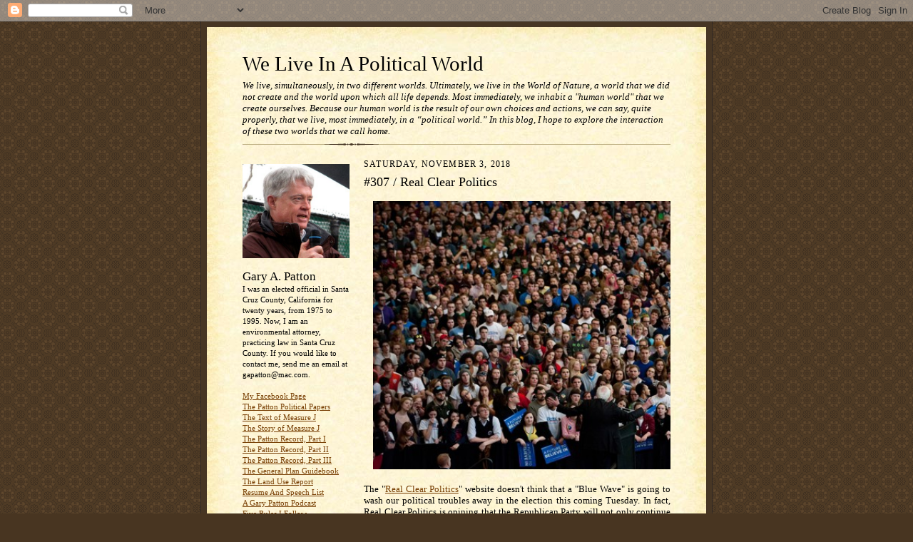

--- FILE ---
content_type: text/html; charset=UTF-8
request_url: https://www.gapatton.net/2018/11/307-real-clear-politics.html
body_size: 11019
content:
<!DOCTYPE html>
<html dir='ltr'>
<head>
<link href='https://www.blogger.com/static/v1/widgets/2944754296-widget_css_bundle.css' rel='stylesheet' type='text/css'/>
<meta content='text/html; charset=UTF-8' http-equiv='Content-Type'/>
<meta content='blogger' name='generator'/>
<link href='https://www.gapatton.net/favicon.ico' rel='icon' type='image/x-icon'/>
<link href='https://www.gapatton.net/2018/11/307-real-clear-politics.html' rel='canonical'/>
<link rel="alternate" type="application/atom+xml" title="We Live In A Political World - Atom" href="https://www.gapatton.net/feeds/posts/default" />
<link rel="alternate" type="application/rss+xml" title="We Live In A Political World - RSS" href="https://www.gapatton.net/feeds/posts/default?alt=rss" />
<link rel="service.post" type="application/atom+xml" title="We Live In A Political World - Atom" href="https://www.blogger.com/feeds/3611639517962742486/posts/default" />

<link rel="alternate" type="application/atom+xml" title="We Live In A Political World - Atom" href="https://www.gapatton.net/feeds/9102819578476689823/comments/default" />
<!--Can't find substitution for tag [blog.ieCssRetrofitLinks]-->
<link href='https://blogger.googleusercontent.com/img/b/R29vZ2xl/AVvXsEj__oOfOma10y-SzKE-1W9Z15AqRnpzX0Wf3DfA7AuxAmwfOwPj-5Kme7-6p2RtjY9NRH1W4tbM80Qx1JEQgTGqBXQKgcS_Q70x27h-El2eN1yVkD119xXM5c-ZsayCOsCzyPEfMXtpOWbt/s640/Bernie%252BSanders%252BHolds%252BCampaign%252BRally%252BPittsburgh%252BdQ6qFJrEHKWl.jpg' rel='image_src'/>
<meta content='https://www.gapatton.net/2018/11/307-real-clear-politics.html' property='og:url'/>
<meta content='#307 / Real Clear Politics' property='og:title'/>
<meta content='Politics &gt; Law &gt; Government' property='og:description'/>
<meta content='https://blogger.googleusercontent.com/img/b/R29vZ2xl/AVvXsEj__oOfOma10y-SzKE-1W9Z15AqRnpzX0Wf3DfA7AuxAmwfOwPj-5Kme7-6p2RtjY9NRH1W4tbM80Qx1JEQgTGqBXQKgcS_Q70x27h-El2eN1yVkD119xXM5c-ZsayCOsCzyPEfMXtpOWbt/w1200-h630-p-k-no-nu/Bernie%252BSanders%252BHolds%252BCampaign%252BRally%252BPittsburgh%252BdQ6qFJrEHKWl.jpg' property='og:image'/>
<title>We Live In A Political World: #307 / Real Clear Politics</title>
<style id='page-skin-1' type='text/css'><!--
/*
-----------------------------------------------------
Blogger Template Style Sheet
Name:     Scribe
Date:     27 Feb 2004
Updated by: Blogger Team
------------------------------------------------------ */
/* Defaults
----------------------------------------------- */
body {
margin:0;
padding:0;
font-size: small;
text-align:center;
color:#000000;
line-height:1.3em;
background:#483521 url("https://resources.blogblog.com/blogblog/data/scribe/bg.gif") repeat;
}
blockquote {
font-style:italic;
padding:0 32px;
line-height:1.6;
margin-top:0;
margin-right:0;
margin-bottom:.6em;
margin-left:0;
}
p {
margin:0;
padding:0;
}
abbr, acronym {
cursor:help;
font-style:normal;
}
code {
font-size: 90%;
white-space:normal;
color:#666;
}
hr {display:none;}
img {border:0;}
/* Link styles */
a:link {
color:#783f04;
text-decoration:underline;
}
a:visited {
color: #956839;
text-decoration:underline;
}
a:hover {
color: #956839;
text-decoration:underline;
}
a:active {
color: #956839;
}
/* Layout
----------------------------------------------- */
#outer-wrapper {
background-color:#473624;
border-left:1px solid #332A24;
border-right:1px solid #332A24;
width:700px;
margin:0px auto;
padding:8px;
text-align:center;
font: normal normal 100% Georgia, Times New Roman,Sans-Serif;;
}
#main-top {
width:700px;
height:49px;
background:#FFF3DB url("https://resources.blogblog.com/blogblog/data/scribe/bg_paper_top.jpg") no-repeat top left;
margin:0px;
padding:0px;
display:block;
}
#main-bot {
width:700px;
height:81px;
background:#FFF3DB url("https://resources.blogblog.com/blogblog/data/scribe/bg_paper_bot.jpg") no-repeat top left;
margin:0;
padding:0;
display:block;
}
#wrap2 {
width:700px;
background:#FFF3DB url("https://resources.blogblog.com/blogblog/data/scribe/bg_paper_mid.jpg") repeat-y;
margin-top: -14px;
margin-right: 0px;
margin-bottom: 0px;
margin-left: 0px;
text-align:left;
display:block;
}
#wrap3 {
padding:0 50px;
}
.Header {
}
h1 {
margin:0;
padding-top:0;
padding-right:0;
padding-bottom:6px;
padding-left:0;
font: normal normal 225% Georgia, Times New Roman,sans-serif;
color: #000000;
}
h1 a:link {
text-decoration:none;
color: #000000;
}
h1 a:visited {
text-decoration:none;
}
h1 a:hover {
border:0;
text-decoration:none;
}
.Header .description {
margin:0;
padding:0;
line-height:1.5em;
color: #000000;
font: italic normal 100% Georgia, Times New Roman, sans-serif;
}
#sidebar-wrapper {
clear:left;
}
#main {
width:430px;
float:right;
padding:8px 0;
margin:0;
word-wrap: break-word; /* fix for long text breaking sidebar float in IE */
overflow: hidden;     /* fix for long non-text content breaking IE sidebar float */
}
#sidebar {
width:150px;
float:left;
padding:8px 0;
margin:0;
word-wrap: break-word; /* fix for long text breaking sidebar float in IE */
overflow: hidden;     /* fix for long non-text content breaking IE sidebar float */
}
#footer {
clear:both;
background:url("https://resources.blogblog.com/blogblog/data/scribe/divider.gif") no-repeat top left;
padding-top:10px;
_padding-top:6px; /* IE Windows target */
}
#footer p {
line-height:1.5em;
font-size:75%;
}
/* Typography :: Main entry
----------------------------------------------- */
h2.date-header {
font-weight:normal;
text-transform:uppercase;
letter-spacing:.1em;
font-size:90%;
margin:0;
padding:0;
}
.post {
margin-top:8px;
margin-right:0;
margin-bottom:24px;
margin-left:0;
}
.post h3 {
font-weight:normal;
font-size:140%;
color:#000000;
margin:0;
padding:0;
}
.post h3 a {
color: #000000;
}
.post-body p {
line-height:1.5em;
margin-top:0;
margin-right:0;
margin-bottom:.6em;
margin-left:0;
}
.post-footer {
font-family: Verdana, sans-serif;
font-size:74%;
border-top:1px solid #BFB186;
padding-top:6px;
}
.post-footer a {
margin-right: 6px;
}
.post ul {
margin:0;
padding:0;
}
.post li {
line-height:1.5em;
list-style:none;
background:url("https://resources.blogblog.com/blogblog/data/scribe/list_icon.gif") no-repeat left .3em;
vertical-align:top;
padding-top: 0;
padding-right: 0;
padding-bottom: .6em;
padding-left: 17px;
margin:0;
}
.feed-links {
clear: both;
line-height: 2.5em;
}
#blog-pager-newer-link {
float: left;
}
#blog-pager-older-link {
float: right;
}
#blog-pager {
text-align: center;
}
/* Typography :: Sidebar
----------------------------------------------- */
.sidebar h2 {
margin:0;
padding:0;
color:#000000;
font: normal normal 150% Georgia, Times New Roman,sans-serif;
}
.sidebar h2 img {
margin-bottom:-4px;
}
.sidebar .widget {
font-size:86%;
margin-top:6px;
margin-right:0;
margin-bottom:12px;
margin-left:0;
padding:0;
line-height: 1.4em;
}
.sidebar ul li {
list-style: none;
margin:0;
}
.sidebar ul {
margin-left: 0;
padding-left: 0;
}
/* Comments
----------------------------------------------- */
#comments {}
#comments h4 {
font-weight:normal;
font-size:120%;
color:#29303B;
margin:0;
padding:0;
}
#comments-block {
line-height:1.5em;
}
.comment-author {
background:url("https://resources.blogblog.com/blogblog/data/scribe/list_icon.gif") no-repeat 2px .35em;
margin:.5em 0 0;
padding-top:0;
padding-right:0;
padding-bottom:0;
padding-left:20px;
font-weight:bold;
}
.comment-body {
margin:0;
padding-top:0;
padding-right:0;
padding-bottom:0;
padding-left:20px;
}
.comment-body p {
font-size:100%;
margin-top:0;
margin-right:0;
margin-bottom:.2em;
margin-left:0;
}
.comment-footer {
color:#29303B;
font-size:74%;
margin:0 0 10px;
padding-top:0;
padding-right:0;
padding-bottom:.75em;
padding-left:20px;
}
.comment-footer a:link {
color:#473624;
text-decoration:underline;
}
.comment-footer a:visited {
color:#716E6C;
text-decoration:underline;
}
.comment-footer a:hover {
color:#956839;
text-decoration:underline;
}
.comment-footer a:active {
color:#956839;
text-decoration:none;
}
.deleted-comment {
font-style:italic;
color:gray;
}
/* Profile
----------------------------------------------- */
#main .profile-data {
display:inline;
}
.profile-datablock, .profile-textblock {
margin-top:0;
margin-right:0;
margin-bottom:4px;
margin-left:0;
}
.profile-data {
margin:0;
padding-top:0;
padding-right:8px;
padding-bottom:0;
padding-left:0;
text-transform:uppercase;
letter-spacing:.1em;
font-size:90%;
color:#211104;
}
.profile-img {
float: left;
margin-top: 0;
margin-right: 5px;
margin-bottom: 5px;
margin-left: 0;
border:1px solid #A2907D;
padding:2px;
}
#header .widget, #main .widget {
margin-bottom:12px;
padding-bottom:12px;
}
#header {
background:url("https://resources.blogblog.com/blogblog/data/scribe/divider.gif") no-repeat bottom left;
}
/** Page structure tweaks for layout editor wireframe */
body#layout #outer-wrapper {
margin-top: 0;
padding-top: 0;
}
body#layout #wrap2,
body#layout #wrap3 {
margin-top: 0;
}
body#layout #main-top {
display:none;
}

--></style>
<link href='https://www.blogger.com/dyn-css/authorization.css?targetBlogID=3611639517962742486&amp;zx=402b8e23-676f-4801-8d26-117cdc20eca4' media='none' onload='if(media!=&#39;all&#39;)media=&#39;all&#39;' rel='stylesheet'/><noscript><link href='https://www.blogger.com/dyn-css/authorization.css?targetBlogID=3611639517962742486&amp;zx=402b8e23-676f-4801-8d26-117cdc20eca4' rel='stylesheet'/></noscript>
<meta name='google-adsense-platform-account' content='ca-host-pub-1556223355139109'/>
<meta name='google-adsense-platform-domain' content='blogspot.com'/>

</head>
<body>
<div class='navbar section' id='navbar'><div class='widget Navbar' data-version='1' id='Navbar1'><script type="text/javascript">
    function setAttributeOnload(object, attribute, val) {
      if(window.addEventListener) {
        window.addEventListener('load',
          function(){ object[attribute] = val; }, false);
      } else {
        window.attachEvent('onload', function(){ object[attribute] = val; });
      }
    }
  </script>
<div id="navbar-iframe-container"></div>
<script type="text/javascript" src="https://apis.google.com/js/platform.js"></script>
<script type="text/javascript">
      gapi.load("gapi.iframes:gapi.iframes.style.bubble", function() {
        if (gapi.iframes && gapi.iframes.getContext) {
          gapi.iframes.getContext().openChild({
              url: 'https://www.blogger.com/navbar/3611639517962742486?po\x3d9102819578476689823\x26origin\x3dhttps://www.gapatton.net',
              where: document.getElementById("navbar-iframe-container"),
              id: "navbar-iframe"
          });
        }
      });
    </script><script type="text/javascript">
(function() {
var script = document.createElement('script');
script.type = 'text/javascript';
script.src = '//pagead2.googlesyndication.com/pagead/js/google_top_exp.js';
var head = document.getElementsByTagName('head')[0];
if (head) {
head.appendChild(script);
}})();
</script>
</div></div>
<div id='outer-wrapper'>
<div id='main-top'></div>
<!-- placeholder for image -->
<div id='wrap2'><div id='wrap3'>
<div class='header section' id='header'><div class='widget Header' data-version='1' id='Header1'>
<div id='header-inner'>
<div class='titlewrapper'>
<h1 class='title'>
<a href='https://www.gapatton.net/'>
We Live In A Political World
</a>
</h1>
</div>
<div class='descriptionwrapper'>
<p class='description'><span>We live, simultaneously, in two different worlds. Ultimately, we live in the World of Nature, a&#160;world that we did not create and the world upon which all life depends. Most immediately, we inhabit a "human world" that we create ourselves. Because our human world is the result of our own choices and actions, we can say, quite properly, that we live, most immediately, in a &#8220;political world.&#8221; In this blog, I hope to explore the interaction of these two worlds that we call home.
</span></p>
</div>
</div>
</div></div>
<div id='crosscol-wrapper' style='text-align:center'>
<div class='crosscol no-items section' id='crosscol'></div>
</div>
<div id='sidebar-wrapper'>
<div class='sidebar section' id='sidebar'><div class='widget Image' data-version='1' id='Image1'>
<div class='widget-content'>
<img alt='' height='132' id='Image1_img' src='https://blogger.googleusercontent.com/img/b/R29vZ2xl/AVvXsEgVXcI8_hqRcCA1_PuB5qxBeK98L8LSyDyoWCuKW67fCGJeZxPYrdCk6UbG3VBg0tRfRx-C0kCrvACPGRuViltf3Tr0QZ7DseLLCkFITtBV-HCDvAq_peBggxMaZiKRWvqORoKCoTMSlmtv/s1600/155798_1681862602452_3506076_n.jpg' width='150'/>
<br/>
</div>
<div class='clear'></div>
</div><div class='widget Text' data-version='1' id='Text1'>
<h2 class='title'>Gary A. Patton</h2>
<div class='widget-content'>
I was an elected official in Santa Cruz County, California for twenty years, from 1975 to 1995. Now, I am an environmental attorney, practicing law in Santa Cruz County. If you would like to contact me, send me an email at gapatton@mac.com. <br /><div><br /></div><div><a href="https://www.facebook.com/gapatton">My Facebook Page</a></div><div><a href="https://oac.cdlib.org/findaid/ark:/13030/tf1489n8d2/entire_text/">The Patton Political Papers</a></div><div><a href="https://www.dropbox.com/s/wuurmdm8a4oaqh3/Measure%20J.pdf?dl=0">The Text of Measure J</a></div><div><a href="https://www.dropbox.com/s/gpn9p9vk2ab6yrx/Story%20of%20Measure%20J.pdf?dl=0">The Story of Measure J</a></div><div><a href="https://www.dropbox.com/s/fxybeqgd1l2d6kv/The%20Patton%20Record%20-%20Part%20I.pdf?dl=0">The Patton Record, Part I</a></div><div><a href="https://www.dropbox.com/s/k7wzyrippbjr6df/The%20Patton%20Record%20-%20Part%20II.pdf?dl=0">The Patton Record, Part II</a></div><div><a href="https://www.dropbox.com/s/bh7wqxagottrmur/The%20Patton%20Record%20-%20Part%20III.pdf?dl=0">The Patton Record, Part III</a></div><div><a href="https://www.dropbox.com/s/6re4rcqitzaqoch/Land%20Use%20And%20The%20General%20Plan.pdf?dl=0">The General Plan Guidebook</a></div><div><a href="http://www.landwatch.org/pages/KUSParchives.html">The Land Use Report</a></div><div><a href="https://www.dropbox.com/s/686m6m9aklxb3yj/Curriculum%20Vitae%20and%20Speech%20List%20-%205-2-21.pdf?dl=0">Resume And Speech List</a></div><div><a href="https://thesocratictrailhead.wordpress.com/2015/04/28/gary-patton-on-environmental-activism/">A Gary Patton Podcast</a></div><div><a href="https://www.dropbox.com/s/dea8upda2tzfxiy/Five%20Rules%20I%20Follow.pdf?dl=0">Five Rules I Follow</a></div><div><a href="https://universalistfriends.org/library/quaker-universalist-fellowship-interview-with-gary-patton">A QUF Interview</a></div><div><a href="https://www.brackenpattonhistory.com/">Family History</a></div><div><a href="https://www.dropbox.com/s/0ngtt0psprqnt23/GAP%2050th%20Class%20Reunion%20Classbook%20Page.pdf?dl=0">My 50th Class Reunion</a></div><div><a href="https://ohc-search.lib.berkeley.edu/catalog/MASTER_2324">Coastal Commission History</a></div><div><a href="https://whorulesamerica.ucsc.edu/santacruz/progressive_politics.html">The Leftmost City</a></div><div><a href="https://www.youtube.com/watch?time_continue=17&amp;v=lX22ASxqrCo">Saving Lighthouse Point</a></div>
</div>
<div class='clear'></div>
</div><div class='widget BlogArchive' data-version='1' id='BlogArchive2'>
<h2>Archived Posts</h2>
<div class='widget-content'>
<div id='ArchiveList'>
<div id='BlogArchive2_ArchiveList'>
<select id='BlogArchive2_ArchiveMenu'>
<option value=''>Archived Posts</option>
<option value='https://www.gapatton.net/2026/01/'>January 2026 (18)</option>
<option value='https://www.gapatton.net/2025/12/'>December 2025 (31)</option>
<option value='https://www.gapatton.net/2025/11/'>November 2025 (30)</option>
<option value='https://www.gapatton.net/2025/10/'>October 2025 (31)</option>
<option value='https://www.gapatton.net/2025/09/'>September 2025 (30)</option>
<option value='https://www.gapatton.net/2025/08/'>August 2025 (31)</option>
<option value='https://www.gapatton.net/2025/07/'>July 2025 (31)</option>
<option value='https://www.gapatton.net/2025/06/'>June 2025 (30)</option>
<option value='https://www.gapatton.net/2025/05/'>May 2025 (31)</option>
<option value='https://www.gapatton.net/2025/04/'>April 2025 (31)</option>
<option value='https://www.gapatton.net/2025/03/'>March 2025 (31)</option>
<option value='https://www.gapatton.net/2025/02/'>February 2025 (28)</option>
<option value='https://www.gapatton.net/2025/01/'>January 2025 (31)</option>
<option value='https://www.gapatton.net/2024/12/'>December 2024 (31)</option>
<option value='https://www.gapatton.net/2024/11/'>November 2024 (30)</option>
<option value='https://www.gapatton.net/2024/10/'>October 2024 (31)</option>
<option value='https://www.gapatton.net/2024/09/'>September 2024 (30)</option>
<option value='https://www.gapatton.net/2024/08/'>August 2024 (31)</option>
<option value='https://www.gapatton.net/2024/07/'>July 2024 (31)</option>
<option value='https://www.gapatton.net/2024/06/'>June 2024 (30)</option>
<option value='https://www.gapatton.net/2024/05/'>May 2024 (32)</option>
<option value='https://www.gapatton.net/2024/04/'>April 2024 (30)</option>
<option value='https://www.gapatton.net/2024/03/'>March 2024 (31)</option>
<option value='https://www.gapatton.net/2024/02/'>February 2024 (29)</option>
<option value='https://www.gapatton.net/2024/01/'>January 2024 (31)</option>
<option value='https://www.gapatton.net/2023/12/'>December 2023 (31)</option>
<option value='https://www.gapatton.net/2023/11/'>November 2023 (30)</option>
<option value='https://www.gapatton.net/2023/10/'>October 2023 (31)</option>
<option value='https://www.gapatton.net/2023/09/'>September 2023 (30)</option>
<option value='https://www.gapatton.net/2023/08/'>August 2023 (31)</option>
<option value='https://www.gapatton.net/2023/07/'>July 2023 (31)</option>
<option value='https://www.gapatton.net/2023/06/'>June 2023 (30)</option>
<option value='https://www.gapatton.net/2023/05/'>May 2023 (31)</option>
<option value='https://www.gapatton.net/2023/04/'>April 2023 (30)</option>
<option value='https://www.gapatton.net/2023/03/'>March 2023 (32)</option>
<option value='https://www.gapatton.net/2023/02/'>February 2023 (28)</option>
<option value='https://www.gapatton.net/2023/01/'>January 2023 (31)</option>
<option value='https://www.gapatton.net/2022/12/'>December 2022 (31)</option>
<option value='https://www.gapatton.net/2022/11/'>November 2022 (30)</option>
<option value='https://www.gapatton.net/2022/10/'>October 2022 (31)</option>
<option value='https://www.gapatton.net/2022/09/'>September 2022 (30)</option>
<option value='https://www.gapatton.net/2022/08/'>August 2022 (31)</option>
<option value='https://www.gapatton.net/2022/07/'>July 2022 (31)</option>
<option value='https://www.gapatton.net/2022/06/'>June 2022 (32)</option>
<option value='https://www.gapatton.net/2022/05/'>May 2022 (31)</option>
<option value='https://www.gapatton.net/2022/04/'>April 2022 (30)</option>
<option value='https://www.gapatton.net/2022/03/'>March 2022 (31)</option>
<option value='https://www.gapatton.net/2022/02/'>February 2022 (28)</option>
<option value='https://www.gapatton.net/2022/01/'>January 2022 (31)</option>
<option value='https://www.gapatton.net/2021/12/'>December 2021 (31)</option>
<option value='https://www.gapatton.net/2021/11/'>November 2021 (30)</option>
<option value='https://www.gapatton.net/2021/10/'>October 2021 (31)</option>
<option value='https://www.gapatton.net/2021/09/'>September 2021 (31)</option>
<option value='https://www.gapatton.net/2021/08/'>August 2021 (31)</option>
<option value='https://www.gapatton.net/2021/07/'>July 2021 (32)</option>
<option value='https://www.gapatton.net/2021/06/'>June 2021 (30)</option>
<option value='https://www.gapatton.net/2021/05/'>May 2021 (31)</option>
<option value='https://www.gapatton.net/2021/04/'>April 2021 (30)</option>
<option value='https://www.gapatton.net/2021/03/'>March 2021 (31)</option>
<option value='https://www.gapatton.net/2021/02/'>February 2021 (28)</option>
<option value='https://www.gapatton.net/2021/01/'>January 2021 (31)</option>
<option value='https://www.gapatton.net/2020/12/'>December 2020 (31)</option>
<option value='https://www.gapatton.net/2020/11/'>November 2020 (30)</option>
<option value='https://www.gapatton.net/2020/10/'>October 2020 (31)</option>
<option value='https://www.gapatton.net/2020/09/'>September 2020 (30)</option>
<option value='https://www.gapatton.net/2020/08/'>August 2020 (31)</option>
<option value='https://www.gapatton.net/2020/07/'>July 2020 (31)</option>
<option value='https://www.gapatton.net/2020/06/'>June 2020 (30)</option>
<option value='https://www.gapatton.net/2020/05/'>May 2020 (31)</option>
<option value='https://www.gapatton.net/2020/04/'>April 2020 (30)</option>
<option value='https://www.gapatton.net/2020/03/'>March 2020 (31)</option>
<option value='https://www.gapatton.net/2020/02/'>February 2020 (29)</option>
<option value='https://www.gapatton.net/2020/01/'>January 2020 (31)</option>
<option value='https://www.gapatton.net/2019/12/'>December 2019 (31)</option>
<option value='https://www.gapatton.net/2019/11/'>November 2019 (30)</option>
<option value='https://www.gapatton.net/2019/10/'>October 2019 (31)</option>
<option value='https://www.gapatton.net/2019/09/'>September 2019 (30)</option>
<option value='https://www.gapatton.net/2019/08/'>August 2019 (31)</option>
<option value='https://www.gapatton.net/2019/07/'>July 2019 (31)</option>
<option value='https://www.gapatton.net/2019/06/'>June 2019 (30)</option>
<option value='https://www.gapatton.net/2019/05/'>May 2019 (31)</option>
<option value='https://www.gapatton.net/2019/04/'>April 2019 (30)</option>
<option value='https://www.gapatton.net/2019/03/'>March 2019 (31)</option>
<option value='https://www.gapatton.net/2019/02/'>February 2019 (28)</option>
<option value='https://www.gapatton.net/2019/01/'>January 2019 (31)</option>
<option value='https://www.gapatton.net/2018/12/'>December 2018 (31)</option>
<option value='https://www.gapatton.net/2018/11/'>November 2018 (30)</option>
<option value='https://www.gapatton.net/2018/10/'>October 2018 (31)</option>
<option value='https://www.gapatton.net/2018/09/'>September 2018 (30)</option>
<option value='https://www.gapatton.net/2018/08/'>August 2018 (31)</option>
<option value='https://www.gapatton.net/2018/07/'>July 2018 (31)</option>
<option value='https://www.gapatton.net/2018/06/'>June 2018 (30)</option>
<option value='https://www.gapatton.net/2018/05/'>May 2018 (31)</option>
<option value='https://www.gapatton.net/2018/04/'>April 2018 (29)</option>
<option value='https://www.gapatton.net/2018/03/'>March 2018 (31)</option>
<option value='https://www.gapatton.net/2018/02/'>February 2018 (28)</option>
<option value='https://www.gapatton.net/2018/01/'>January 2018 (31)</option>
<option value='https://www.gapatton.net/2017/12/'>December 2017 (31)</option>
<option value='https://www.gapatton.net/2017/11/'>November 2017 (30)</option>
<option value='https://www.gapatton.net/2017/10/'>October 2017 (31)</option>
<option value='https://www.gapatton.net/2017/09/'>September 2017 (30)</option>
<option value='https://www.gapatton.net/2017/08/'>August 2017 (31)</option>
<option value='https://www.gapatton.net/2017/07/'>July 2017 (31)</option>
<option value='https://www.gapatton.net/2017/06/'>June 2017 (30)</option>
<option value='https://www.gapatton.net/2017/05/'>May 2017 (31)</option>
<option value='https://www.gapatton.net/2017/04/'>April 2017 (30)</option>
<option value='https://www.gapatton.net/2017/03/'>March 2017 (31)</option>
<option value='https://www.gapatton.net/2017/02/'>February 2017 (28)</option>
<option value='https://www.gapatton.net/2017/01/'>January 2017 (31)</option>
<option value='https://www.gapatton.net/2016/12/'>December 2016 (31)</option>
<option value='https://www.gapatton.net/2016/11/'>November 2016 (30)</option>
<option value='https://www.gapatton.net/2016/10/'>October 2016 (31)</option>
<option value='https://www.gapatton.net/2016/09/'>September 2016 (30)</option>
<option value='https://www.gapatton.net/2016/08/'>August 2016 (31)</option>
<option value='https://www.gapatton.net/2016/07/'>July 2016 (31)</option>
<option value='https://www.gapatton.net/2016/06/'>June 2016 (30)</option>
<option value='https://www.gapatton.net/2016/05/'>May 2016 (31)</option>
<option value='https://www.gapatton.net/2016/04/'>April 2016 (30)</option>
<option value='https://www.gapatton.net/2016/03/'>March 2016 (31)</option>
<option value='https://www.gapatton.net/2016/02/'>February 2016 (29)</option>
<option value='https://www.gapatton.net/2016/01/'>January 2016 (31)</option>
<option value='https://www.gapatton.net/2015/12/'>December 2015 (31)</option>
<option value='https://www.gapatton.net/2015/11/'>November 2015 (30)</option>
<option value='https://www.gapatton.net/2015/10/'>October 2015 (31)</option>
<option value='https://www.gapatton.net/2015/09/'>September 2015 (30)</option>
<option value='https://www.gapatton.net/2015/08/'>August 2015 (31)</option>
<option value='https://www.gapatton.net/2015/07/'>July 2015 (31)</option>
<option value='https://www.gapatton.net/2015/06/'>June 2015 (30)</option>
<option value='https://www.gapatton.net/2015/05/'>May 2015 (31)</option>
<option value='https://www.gapatton.net/2015/04/'>April 2015 (30)</option>
<option value='https://www.gapatton.net/2015/03/'>March 2015 (31)</option>
<option value='https://www.gapatton.net/2015/02/'>February 2015 (28)</option>
<option value='https://www.gapatton.net/2015/01/'>January 2015 (31)</option>
<option value='https://www.gapatton.net/2014/12/'>December 2014 (31)</option>
<option value='https://www.gapatton.net/2014/11/'>November 2014 (30)</option>
<option value='https://www.gapatton.net/2014/10/'>October 2014 (31)</option>
<option value='https://www.gapatton.net/2014/09/'>September 2014 (30)</option>
<option value='https://www.gapatton.net/2014/08/'>August 2014 (31)</option>
<option value='https://www.gapatton.net/2014/07/'>July 2014 (31)</option>
<option value='https://www.gapatton.net/2014/06/'>June 2014 (30)</option>
<option value='https://www.gapatton.net/2014/05/'>May 2014 (31)</option>
<option value='https://www.gapatton.net/2014/04/'>April 2014 (30)</option>
<option value='https://www.gapatton.net/2014/03/'>March 2014 (31)</option>
<option value='https://www.gapatton.net/2014/02/'>February 2014 (28)</option>
<option value='https://www.gapatton.net/2014/01/'>January 2014 (31)</option>
<option value='https://www.gapatton.net/2013/12/'>December 2013 (31)</option>
<option value='https://www.gapatton.net/2013/11/'>November 2013 (30)</option>
<option value='https://www.gapatton.net/2013/10/'>October 2013 (31)</option>
<option value='https://www.gapatton.net/2013/09/'>September 2013 (30)</option>
<option value='https://www.gapatton.net/2013/08/'>August 2013 (31)</option>
<option value='https://www.gapatton.net/2013/07/'>July 2013 (31)</option>
<option value='https://www.gapatton.net/2013/06/'>June 2013 (30)</option>
<option value='https://www.gapatton.net/2013/05/'>May 2013 (31)</option>
<option value='https://www.gapatton.net/2013/04/'>April 2013 (30)</option>
<option value='https://www.gapatton.net/2013/03/'>March 2013 (31)</option>
<option value='https://www.gapatton.net/2013/02/'>February 2013 (28)</option>
<option value='https://www.gapatton.net/2013/01/'>January 2013 (31)</option>
<option value='https://www.gapatton.net/2012/12/'>December 2012 (31)</option>
<option value='https://www.gapatton.net/2012/11/'>November 2012 (30)</option>
<option value='https://www.gapatton.net/2012/10/'>October 2012 (31)</option>
<option value='https://www.gapatton.net/2012/09/'>September 2012 (30)</option>
<option value='https://www.gapatton.net/2012/08/'>August 2012 (31)</option>
<option value='https://www.gapatton.net/2012/07/'>July 2012 (31)</option>
<option value='https://www.gapatton.net/2012/06/'>June 2012 (30)</option>
<option value='https://www.gapatton.net/2012/05/'>May 2012 (31)</option>
<option value='https://www.gapatton.net/2012/04/'>April 2012 (30)</option>
<option value='https://www.gapatton.net/2012/03/'>March 2012 (31)</option>
<option value='https://www.gapatton.net/2012/02/'>February 2012 (29)</option>
<option value='https://www.gapatton.net/2012/01/'>January 2012 (31)</option>
<option value='https://www.gapatton.net/2011/12/'>December 2011 (31)</option>
<option value='https://www.gapatton.net/2011/11/'>November 2011 (30)</option>
<option value='https://www.gapatton.net/2011/10/'>October 2011 (31)</option>
<option value='https://www.gapatton.net/2011/09/'>September 2011 (30)</option>
<option value='https://www.gapatton.net/2011/08/'>August 2011 (31)</option>
<option value='https://www.gapatton.net/2011/07/'>July 2011 (31)</option>
<option value='https://www.gapatton.net/2011/06/'>June 2011 (30)</option>
<option value='https://www.gapatton.net/2011/05/'>May 2011 (31)</option>
<option value='https://www.gapatton.net/2011/04/'>April 2011 (30)</option>
<option value='https://www.gapatton.net/2011/03/'>March 2011 (31)</option>
<option value='https://www.gapatton.net/2011/02/'>February 2011 (28)</option>
<option value='https://www.gapatton.net/2011/01/'>January 2011 (31)</option>
<option value='https://www.gapatton.net/2010/12/'>December 2010 (31)</option>
<option value='https://www.gapatton.net/2010/11/'>November 2010 (30)</option>
<option value='https://www.gapatton.net/2010/10/'>October 2010 (31)</option>
<option value='https://www.gapatton.net/2010/09/'>September 2010 (30)</option>
<option value='https://www.gapatton.net/2010/08/'>August 2010 (31)</option>
<option value='https://www.gapatton.net/2010/07/'>July 2010 (31)</option>
<option value='https://www.gapatton.net/2010/06/'>June 2010 (30)</option>
<option value='https://www.gapatton.net/2010/05/'>May 2010 (31)</option>
<option value='https://www.gapatton.net/2010/04/'>April 2010 (30)</option>
<option value='https://www.gapatton.net/2010/03/'>March 2010 (31)</option>
<option value='https://www.gapatton.net/2010/02/'>February 2010 (27)</option>
<option value='https://www.gapatton.net/2010/01/'>January 2010 (32)</option>
<option value='https://www.gapatton.net/2009/12/'>December 2009 (1)</option>
<option value='https://www.gapatton.net/2009/02/'>February 2009 (1)</option>
<option value='https://www.gapatton.net/2009/01/'>January 2009 (4)</option>
</select>
</div>
</div>
<div class='clear'></div>
</div>
</div></div>
</div>
<div class='main section' id='main'><div class='widget Blog' data-version='1' id='Blog1'>
<div class='blog-posts hfeed'>

          <div class="date-outer">
        
<h2 class='date-header'><span>Saturday, November 3, 2018</span></h2>

          <div class="date-posts">
        
<div class='post-outer'>
<div class='post hentry uncustomized-post-template' itemprop='blogPost' itemscope='itemscope' itemtype='http://schema.org/BlogPosting'>
<meta content='https://blogger.googleusercontent.com/img/b/R29vZ2xl/AVvXsEj__oOfOma10y-SzKE-1W9Z15AqRnpzX0Wf3DfA7AuxAmwfOwPj-5Kme7-6p2RtjY9NRH1W4tbM80Qx1JEQgTGqBXQKgcS_Q70x27h-El2eN1yVkD119xXM5c-ZsayCOsCzyPEfMXtpOWbt/s640/Bernie%252BSanders%252BHolds%252BCampaign%252BRally%252BPittsburgh%252BdQ6qFJrEHKWl.jpg' itemprop='image_url'/>
<meta content='3611639517962742486' itemprop='blogId'/>
<meta content='9102819578476689823' itemprop='postId'/>
<a name='9102819578476689823'></a>
<h3 class='post-title entry-title' itemprop='name'>
#307 / Real Clear Politics
</h3>
<div class='post-header'>
<div class='post-header-line-1'></div>
</div>
<div class='post-body entry-content' id='post-body-9102819578476689823' itemprop='description articleBody'>
<div style="text-align: justify;">
<br /></div>
<div class="separator" style="clear: both; text-align: center;">
<a href="https://blogger.googleusercontent.com/img/b/R29vZ2xl/AVvXsEj__oOfOma10y-SzKE-1W9Z15AqRnpzX0Wf3DfA7AuxAmwfOwPj-5Kme7-6p2RtjY9NRH1W4tbM80Qx1JEQgTGqBXQKgcS_Q70x27h-El2eN1yVkD119xXM5c-ZsayCOsCzyPEfMXtpOWbt/s1600/Bernie%252BSanders%252BHolds%252BCampaign%252BRally%252BPittsburgh%252BdQ6qFJrEHKWl.jpg" imageanchor="1" style="margin-left: 1em; margin-right: 1em;"><img border="0" height="376" src="https://blogger.googleusercontent.com/img/b/R29vZ2xl/AVvXsEj__oOfOma10y-SzKE-1W9Z15AqRnpzX0Wf3DfA7AuxAmwfOwPj-5Kme7-6p2RtjY9NRH1W4tbM80Qx1JEQgTGqBXQKgcS_Q70x27h-El2eN1yVkD119xXM5c-ZsayCOsCzyPEfMXtpOWbt/s640/Bernie%252BSanders%252BHolds%252BCampaign%252BRally%252BPittsburgh%252BdQ6qFJrEHKWl.jpg" width="640" /></a></div>
<div style="text-align: justify;">
<br /></div>
<div style="text-align: justify;">
<div style="text-align: justify;">
The "<a href="https://www.realclearpolitics.com/" target="_blank">Real Clear Politics</a>" website doesn't think that a "Blue Wave" is going to wash our political troubles away in the election this coming Tuesday. In fact, Real Clear Politics is opining that the Republican Party will not only continue to hold the Senate,&nbsp;<a href="https://www.realclearpolitics.com/articles/2018/10/22/five_reasons_republicans_can_hold_the_house.html" target="_blank">but will continue to hold the House, as well</a>. Vice President <a href="https://thehill.com/hilltv/rising/414649-pence-declares-gop-will-retain-control-of-the-house" target="_blank">Mike Pence says the same</a>.&nbsp;</div>
<br />
<div style="text-align: justify;">
<a href="https://thehill.com/hilltv/rising/412535-sanders-casts-doubt-on-blue-wave" target="_blank">Bernie Sanders shares in the skepticism about a "Blue Wave</a>."&nbsp;</div>
<div style="text-align: justify;">
<br /></div>
<div style="text-align: justify;">
<a href="https://www.nytimes.com/2018/10/23/us/politics/democratic-house-midterms-blue-wave.html" target="_blank">An article in <i>The New York Times</i></a> on Wednesday, October 24, 2018, also casts doubt on the idea that the American people are now, inevitably, going to understand who we are dealing with and make political changes accordingly. Not necessarily!</div>
<br />
<div style="text-align: justify;">
The references cited should provide an inducement for anyone who does not like what is going on in our national government to vote. There are four days left.&nbsp;</div>
<br />
Whatever the outcome, <a href="https://www.nytimes.com/2018/10/23/opinion/egan-montana-gianforte-williams-governor.html" target="_blank">Timothy Egan's opinion column</a>, also published in <i>The New York Times </i>on October 24th, makes clear what is actually needed. Democrats should pay heed:<br />
<br />
<blockquote class="tr_bq">
<div style="text-align: justify;">
Democrats used to be known for love of the Little Guy. Franklin Roosevelt won Texas, Oklahoma and Montana &#8212; for that matter, most of what is now Red State America &#8212; through four elections, while campaigning on behalf of &#8220;the forgotten man.&#8221; This dandy from a Hudson River Valley estate connected words to a political revolution that changed millions of lives for the better.&nbsp;</div>
</blockquote>
<blockquote class="tr_bq">
<div style="text-align: justify;">
That message has been lost to history&#8217;s vapors. When 4,035 working-class voters in battleground states were recently asked to name an elected official who was fighting for them, <a href="https://www.nytimes.com/2018/09/24/opinion/democrats-unions-working-class-voters-.html?module=inline">the top answer was &#8220;no one.&#8221;</a>&nbsp;</div>
</blockquote>
<blockquote class="tr_bq">
<div style="text-align: justify;">
After attending the Democratic National Convention two years ago, Kellyanne Conway offered this summary of what she heard: &#8220;Their message is Donald Trump is bad, and we&#8217;re not Donald Trump. The rest of the message was race, gender, L.G.B.T.&#8221;</div>
</blockquote>
</div>
<div style="text-align: justify;">
<br />
Just to put it into words, what we need is political populism for the people, not the plutocrats!<br />
<br />
A rally for Bernie Sanders is pictured above (a rally for our president is pictured at the bottom). The picture on the top proves that the Democrats, too (at least some of them) might be capable of motivating the people to get involved in politics.<br />
<br />
For their own good!</div>
<div style="text-align: justify;">
<br /></div>
<div style="text-align: justify;">
<br /></div>
<div class="separator" style="clear: both; text-align: center;">
<a href="https://blogger.googleusercontent.com/img/b/R29vZ2xl/AVvXsEjMTxpGTDFkmByw-1CkzIPmJrj6EkSuIfXfoB6dnxjv45ToAZ-Vzk9D4etQT06QGmOxaoChV1piBr90Bg9qC08AD64tbFIUyNKldiS7V6Da_dLdIRBV8n3B9ZGkLLFtsbc3yxbTXC2G-g68/s1600/90.jpeg" imageanchor="1" style="margin-left: 1em; margin-right: 1em;"><img border="0" height="216" src="https://blogger.googleusercontent.com/img/b/R29vZ2xl/AVvXsEjMTxpGTDFkmByw-1CkzIPmJrj6EkSuIfXfoB6dnxjv45ToAZ-Vzk9D4etQT06QGmOxaoChV1piBr90Bg9qC08AD64tbFIUyNKldiS7V6Da_dLdIRBV8n3B9ZGkLLFtsbc3yxbTXC2G-g68/s400/90.jpeg" width="400" /></a></div>
<div style="text-align: justify;">
<br /></div>
<div style="text-align: justify;">
<br /></div>
<div style="text-align: left;">
<b><span style="font-size: x-small;">Image Credit:</span></b></div>
<div style="text-align: left;">
<span style="font-size: xx-small;">(1) -&nbsp;http://www.zimbio.com/pictures/kThqma4Y6mD/Bernie+Sanders+Holds+Campaign+Rally+Pittsburgh</span></div>
<div style="text-align: left;">
<span style="font-size: xx-small;">(2) -&nbsp;https://www.politico.com/story/2015/08/donald-trump-2016-mobile-alabama-rally-ghost-george-wallace-121627</span></div>
<div style="text-align: left;">
<br /></div>
<div style='clear: both;'></div>
</div>
<div class='post-footer'>
<div class='post-footer-line post-footer-line-1'>
<span class='post-author vcard'>
</span>
<span class='post-timestamp'>
</span>
<span class='post-comment-link'>
</span>
<span class='post-icons'>
<span class='item-action'>
<a href='https://www.blogger.com/email-post/3611639517962742486/9102819578476689823' title='Email Post'>
<img alt='' class='icon-action' height='13' src='https://resources.blogblog.com/img/icon18_email.gif' width='18'/>
</a>
</span>
<span class='item-control blog-admin pid-304270971'>
<a href='https://www.blogger.com/post-edit.g?blogID=3611639517962742486&postID=9102819578476689823&from=pencil' title='Edit Post'>
<img alt='' class='icon-action' height='18' src='https://resources.blogblog.com/img/icon18_edit_allbkg.gif' width='18'/>
</a>
</span>
</span>
<div class='post-share-buttons goog-inline-block'>
<a class='goog-inline-block share-button sb-email' href='https://www.blogger.com/share-post.g?blogID=3611639517962742486&postID=9102819578476689823&target=email' target='_blank' title='Email This'><span class='share-button-link-text'>Email This</span></a><a class='goog-inline-block share-button sb-blog' href='https://www.blogger.com/share-post.g?blogID=3611639517962742486&postID=9102819578476689823&target=blog' onclick='window.open(this.href, "_blank", "height=270,width=475"); return false;' target='_blank' title='BlogThis!'><span class='share-button-link-text'>BlogThis!</span></a><a class='goog-inline-block share-button sb-twitter' href='https://www.blogger.com/share-post.g?blogID=3611639517962742486&postID=9102819578476689823&target=twitter' target='_blank' title='Share to X'><span class='share-button-link-text'>Share to X</span></a><a class='goog-inline-block share-button sb-facebook' href='https://www.blogger.com/share-post.g?blogID=3611639517962742486&postID=9102819578476689823&target=facebook' onclick='window.open(this.href, "_blank", "height=430,width=640"); return false;' target='_blank' title='Share to Facebook'><span class='share-button-link-text'>Share to Facebook</span></a><a class='goog-inline-block share-button sb-pinterest' href='https://www.blogger.com/share-post.g?blogID=3611639517962742486&postID=9102819578476689823&target=pinterest' target='_blank' title='Share to Pinterest'><span class='share-button-link-text'>Share to Pinterest</span></a>
</div>
</div>
<div class='post-footer-line post-footer-line-2'>
<span class='post-labels'>
</span>
</div>
<div class='post-footer-line post-footer-line-3'>
<span class='post-location'>
</span>
</div>
</div>
</div>
<div class='comments' id='comments'>
<a name='comments'></a>
<h4>No comments:</h4>
<div id='Blog1_comments-block-wrapper'>
<dl class='avatar-comment-indent' id='comments-block'>
</dl>
</div>
<p class='comment-footer'>
<div class='comment-form'>
<a name='comment-form'></a>
<h4 id='comment-post-message'>Post a Comment</h4>
<p>Thanks for your comment!</p>
<a href='https://www.blogger.com/comment/frame/3611639517962742486?po=9102819578476689823&hl=en&saa=85391&origin=https://www.gapatton.net' id='comment-editor-src'></a>
<iframe allowtransparency='true' class='blogger-iframe-colorize blogger-comment-from-post' frameborder='0' height='410px' id='comment-editor' name='comment-editor' src='' width='100%'></iframe>
<script src='https://www.blogger.com/static/v1/jsbin/2830521187-comment_from_post_iframe.js' type='text/javascript'></script>
<script type='text/javascript'>
      BLOG_CMT_createIframe('https://www.blogger.com/rpc_relay.html');
    </script>
</div>
</p>
</div>
</div>

        </div></div>
      
</div>
<div class='blog-pager' id='blog-pager'>
<span id='blog-pager-newer-link'>
<a class='blog-pager-newer-link' href='https://www.gapatton.net/2018/11/308-no-time-to-think.html' id='Blog1_blog-pager-newer-link' title='Newer Post'>Newer Post</a>
</span>
<span id='blog-pager-older-link'>
<a class='blog-pager-older-link' href='https://www.gapatton.net/2018/11/306-that-title-is-half-right.html' id='Blog1_blog-pager-older-link' title='Older Post'>Older Post</a>
</span>
<a class='home-link' href='https://www.gapatton.net/'>Home</a>
</div>
<div class='clear'></div>
<div class='post-feeds'>
<div class='feed-links'>
Subscribe to:
<a class='feed-link' href='https://www.gapatton.net/feeds/9102819578476689823/comments/default' target='_blank' type='application/atom+xml'>Post Comments (Atom)</a>
</div>
</div>
</div></div>
<div id='footer-wrapper'>
<div class='footer no-items section' id='footer'></div>
</div>
</div></div>
<div id='main-bot'></div>
<!-- placeholder for image -->
</div>

<script type="text/javascript" src="https://www.blogger.com/static/v1/widgets/3845888474-widgets.js"></script>
<script type='text/javascript'>
window['__wavt'] = 'AOuZoY4BHcV9BeluEOSydXLLU03LE_OGlQ:1768794276804';_WidgetManager._Init('//www.blogger.com/rearrange?blogID\x3d3611639517962742486','//www.gapatton.net/2018/11/307-real-clear-politics.html','3611639517962742486');
_WidgetManager._SetDataContext([{'name': 'blog', 'data': {'blogId': '3611639517962742486', 'title': 'We Live In A Political World', 'url': 'https://www.gapatton.net/2018/11/307-real-clear-politics.html', 'canonicalUrl': 'https://www.gapatton.net/2018/11/307-real-clear-politics.html', 'homepageUrl': 'https://www.gapatton.net/', 'searchUrl': 'https://www.gapatton.net/search', 'canonicalHomepageUrl': 'https://www.gapatton.net/', 'blogspotFaviconUrl': 'https://www.gapatton.net/favicon.ico', 'bloggerUrl': 'https://www.blogger.com', 'hasCustomDomain': true, 'httpsEnabled': true, 'enabledCommentProfileImages': true, 'gPlusViewType': 'FILTERED_POSTMOD', 'adultContent': false, 'analyticsAccountNumber': '', 'encoding': 'UTF-8', 'locale': 'en', 'localeUnderscoreDelimited': 'en', 'languageDirection': 'ltr', 'isPrivate': false, 'isMobile': false, 'isMobileRequest': false, 'mobileClass': '', 'isPrivateBlog': false, 'isDynamicViewsAvailable': true, 'feedLinks': '\x3clink rel\x3d\x22alternate\x22 type\x3d\x22application/atom+xml\x22 title\x3d\x22We Live In A Political World - Atom\x22 href\x3d\x22https://www.gapatton.net/feeds/posts/default\x22 /\x3e\n\x3clink rel\x3d\x22alternate\x22 type\x3d\x22application/rss+xml\x22 title\x3d\x22We Live In A Political World - RSS\x22 href\x3d\x22https://www.gapatton.net/feeds/posts/default?alt\x3drss\x22 /\x3e\n\x3clink rel\x3d\x22service.post\x22 type\x3d\x22application/atom+xml\x22 title\x3d\x22We Live In A Political World - Atom\x22 href\x3d\x22https://www.blogger.com/feeds/3611639517962742486/posts/default\x22 /\x3e\n\n\x3clink rel\x3d\x22alternate\x22 type\x3d\x22application/atom+xml\x22 title\x3d\x22We Live In A Political World - Atom\x22 href\x3d\x22https://www.gapatton.net/feeds/9102819578476689823/comments/default\x22 /\x3e\n', 'meTag': '', 'adsenseHostId': 'ca-host-pub-1556223355139109', 'adsenseHasAds': false, 'adsenseAutoAds': false, 'boqCommentIframeForm': true, 'loginRedirectParam': '', 'view': '', 'dynamicViewsCommentsSrc': '//www.blogblog.com/dynamicviews/4224c15c4e7c9321/js/comments.js', 'dynamicViewsScriptSrc': '//www.blogblog.com/dynamicviews/f9a985b7a2d28680', 'plusOneApiSrc': 'https://apis.google.com/js/platform.js', 'disableGComments': true, 'interstitialAccepted': false, 'sharing': {'platforms': [{'name': 'Get link', 'key': 'link', 'shareMessage': 'Get link', 'target': ''}, {'name': 'Facebook', 'key': 'facebook', 'shareMessage': 'Share to Facebook', 'target': 'facebook'}, {'name': 'BlogThis!', 'key': 'blogThis', 'shareMessage': 'BlogThis!', 'target': 'blog'}, {'name': 'X', 'key': 'twitter', 'shareMessage': 'Share to X', 'target': 'twitter'}, {'name': 'Pinterest', 'key': 'pinterest', 'shareMessage': 'Share to Pinterest', 'target': 'pinterest'}, {'name': 'Email', 'key': 'email', 'shareMessage': 'Email', 'target': 'email'}], 'disableGooglePlus': true, 'googlePlusShareButtonWidth': 0, 'googlePlusBootstrap': '\x3cscript type\x3d\x22text/javascript\x22\x3ewindow.___gcfg \x3d {\x27lang\x27: \x27en\x27};\x3c/script\x3e'}, 'hasCustomJumpLinkMessage': false, 'jumpLinkMessage': 'Read more', 'pageType': 'item', 'postId': '9102819578476689823', 'postImageThumbnailUrl': 'https://blogger.googleusercontent.com/img/b/R29vZ2xl/AVvXsEj__oOfOma10y-SzKE-1W9Z15AqRnpzX0Wf3DfA7AuxAmwfOwPj-5Kme7-6p2RtjY9NRH1W4tbM80Qx1JEQgTGqBXQKgcS_Q70x27h-El2eN1yVkD119xXM5c-ZsayCOsCzyPEfMXtpOWbt/s72-c/Bernie%252BSanders%252BHolds%252BCampaign%252BRally%252BPittsburgh%252BdQ6qFJrEHKWl.jpg', 'postImageUrl': 'https://blogger.googleusercontent.com/img/b/R29vZ2xl/AVvXsEj__oOfOma10y-SzKE-1W9Z15AqRnpzX0Wf3DfA7AuxAmwfOwPj-5Kme7-6p2RtjY9NRH1W4tbM80Qx1JEQgTGqBXQKgcS_Q70x27h-El2eN1yVkD119xXM5c-ZsayCOsCzyPEfMXtpOWbt/s640/Bernie%252BSanders%252BHolds%252BCampaign%252BRally%252BPittsburgh%252BdQ6qFJrEHKWl.jpg', 'pageName': '#307 / Real Clear Politics', 'pageTitle': 'We Live In A Political World: #307 / Real Clear Politics', 'metaDescription': ''}}, {'name': 'features', 'data': {}}, {'name': 'messages', 'data': {'edit': 'Edit', 'linkCopiedToClipboard': 'Link copied to clipboard!', 'ok': 'Ok', 'postLink': 'Post Link'}}, {'name': 'template', 'data': {'isResponsive': false, 'isAlternateRendering': false, 'isCustom': false}}, {'name': 'view', 'data': {'classic': {'name': 'classic', 'url': '?view\x3dclassic'}, 'flipcard': {'name': 'flipcard', 'url': '?view\x3dflipcard'}, 'magazine': {'name': 'magazine', 'url': '?view\x3dmagazine'}, 'mosaic': {'name': 'mosaic', 'url': '?view\x3dmosaic'}, 'sidebar': {'name': 'sidebar', 'url': '?view\x3dsidebar'}, 'snapshot': {'name': 'snapshot', 'url': '?view\x3dsnapshot'}, 'timeslide': {'name': 'timeslide', 'url': '?view\x3dtimeslide'}, 'isMobile': false, 'title': '#307 / Real Clear Politics', 'description': 'Politics \x3e Law \x3e Government', 'featuredImage': 'https://blogger.googleusercontent.com/img/b/R29vZ2xl/AVvXsEj__oOfOma10y-SzKE-1W9Z15AqRnpzX0Wf3DfA7AuxAmwfOwPj-5Kme7-6p2RtjY9NRH1W4tbM80Qx1JEQgTGqBXQKgcS_Q70x27h-El2eN1yVkD119xXM5c-ZsayCOsCzyPEfMXtpOWbt/s640/Bernie%252BSanders%252BHolds%252BCampaign%252BRally%252BPittsburgh%252BdQ6qFJrEHKWl.jpg', 'url': 'https://www.gapatton.net/2018/11/307-real-clear-politics.html', 'type': 'item', 'isSingleItem': true, 'isMultipleItems': false, 'isError': false, 'isPage': false, 'isPost': true, 'isHomepage': false, 'isArchive': false, 'isLabelSearch': false, 'postId': 9102819578476689823}}]);
_WidgetManager._RegisterWidget('_NavbarView', new _WidgetInfo('Navbar1', 'navbar', document.getElementById('Navbar1'), {}, 'displayModeFull'));
_WidgetManager._RegisterWidget('_HeaderView', new _WidgetInfo('Header1', 'header', document.getElementById('Header1'), {}, 'displayModeFull'));
_WidgetManager._RegisterWidget('_ImageView', new _WidgetInfo('Image1', 'sidebar', document.getElementById('Image1'), {'resize': true}, 'displayModeFull'));
_WidgetManager._RegisterWidget('_TextView', new _WidgetInfo('Text1', 'sidebar', document.getElementById('Text1'), {}, 'displayModeFull'));
_WidgetManager._RegisterWidget('_BlogArchiveView', new _WidgetInfo('BlogArchive2', 'sidebar', document.getElementById('BlogArchive2'), {'languageDirection': 'ltr', 'loadingMessage': 'Loading\x26hellip;'}, 'displayModeFull'));
_WidgetManager._RegisterWidget('_BlogView', new _WidgetInfo('Blog1', 'main', document.getElementById('Blog1'), {'cmtInteractionsEnabled': false, 'lightboxEnabled': true, 'lightboxModuleUrl': 'https://www.blogger.com/static/v1/jsbin/4049919853-lbx.js', 'lightboxCssUrl': 'https://www.blogger.com/static/v1/v-css/828616780-lightbox_bundle.css'}, 'displayModeFull'));
</script>
</body>
</html>